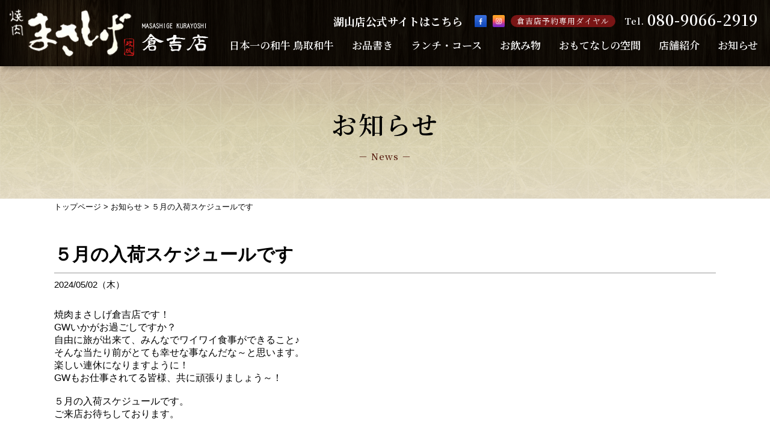

--- FILE ---
content_type: text/html; charset=UTF-8
request_url: https://masashige55.com/news/news-detail.php?id=10
body_size: 3152
content:
<!DOCTYPE html PUBLIC "-//W3C//DTD XHTML 1.0 Transitional//EN" "http://www.w3.org/TR/xhtml1/DTD/xhtml1-transitional.dtd">
<html xmlns="http://www.w3.org/1999/xhtml" xml:lang="ja" lang="ja">
<head>
<meta http-equiv="Content-Type" content="text/html; charset=utf-8" />
<title>５月の入荷スケジュールです｜詳細ページ</title>
<meta http-equiv="Content-Style-Type" content="text/css" />
<meta name="Keywords" content="" />
<meta name="Description" content="５月の入荷スケジュールです" />
<meta http-equiv="Content-Script-Type" content="text/javascript" />

<link rel="icon" href="../favicon.ico">

<!--▼▼CSS。既存ページヘの埋め込み時はコピペ下さい（head部分に）▼▼-->
<style type="text/css">
/* CSSは必要最低限しか指定してませんのでお好みで（もちろん外部化OK） */

@import url('https://fonts.googleapis.com/css2?family=Noto+Serif+JP:wght@200;300;400;500;600;700;900&display=swap');

html body {
	margin: 0;
	padding: 0;
	font-family: "ヒラギノ角ゴ Pro W3", "Hiragino Kaku Gothic Pro", "メイリオ", Meiryo, Osaka, "ＭＳ Ｐゴシック", "MS PGothic", sans-serif;
}
html, body, div, span, applet, object, iframe,
h1, h2, h3, h4, h5, h6, p, blockquote, pre,
a, abbr, acronym, address, big, cite, code,
del, dfn, em, font, img, ins, kbd, q, s, samp,
small, strike, strong, sub, sup, tt, var,
b, u, i, center,
dl, dt, dd, ol, ul, li,
fieldset, form, label, legend,
table, caption, tbody, tfoot, thead, tr, th, td {
	margin: 0;
	padding: 0;
	border: 0;
	outline: 0;
}
a:link {
	text-decoration: none;
}
a:visited {
	text-decoration: none;
}
a:hover {
	text-decoration: none;
}
a:active {
	text-decoration: none;
}

footer {
	border-top: 1px solid #ECD0BF !important;
	padding-top: 40px !important;
}

img { border: 0; }
img { max-width:100%; height:auto; vertical-align:bottom; }

img:hover  {
	opacity: 0.95;
	cursor: pointer;
}

#mimg_box {
	width: 100%;
	height: 220px;
	margin-top: 0;
	margin-bottom: 0;
	margin-left: auto;
	margin-right: auto;
	padding: 0;
	background-image: url(../web/object2024/mimg_back.gif);
	float: left;
}
.mimg {
	width: 1100px;
	height: 220px;
	margin-top: 0;
	margin-bottom: 0;
	margin-left: auto;
	margin-right: auto;
	padding: 0;
}

#mimg_box .p1{
	width: 100%;
	height: auto;
	text-align: center;
	font-size: 42px;
	line-height: 42px;
	letter-spacing: 3px;
	font-weight: 600;
	font-family: 'Noto Serif JP', serif;
	margin-top: 75px;
}
#mimg_box .p2{
	width: 100%;
	height: auto;
	text-align: center;
	font-size: 15px;
	line-height: 15px;
	letter-spacing: 1px;
	font-weight: 500;
	font-family: 'Noto Serif JP', serif;
	margin-top: 25px;
	color: #52160A;
}


#container {
	width: 1100px;
	height: auto;
	margin-top: 20px;
	margin-left: auto;
	margin-right: auto;
	margin-bottom: 50px;
}
#container:after{
	content: "";
	clear: both;
	display: block;
}
h2 {
	width: 1100px;
	font-size: 30px;
	line-height: 60px;
	letter-spacing: 0px;
	margin-top: 40px;
	margin-bottom: 10px;
	font-weight: 700 !important;
	border-bottom: 1px solid #999;
	float: left;
}
#up_ymd{
	text-align: left;
	font-size:15px;
	margin-bottom: 30px;
}
.detailUpfile{
	margin-top: 50px;
	margin-bottom: 10px;
	text-align: left;
}
.backORcloseBtn{
	text-align:center;
	margin-top: 100px;
}
.backORcloseBtn a{
	display:inline-block;
	height: 40px;
	padding: 0px 100px;
	color:#fff;
	background-color: #000;
	text-decoration:none;
	font-size:16px;
	line-height: 38px;
	letter-spacing: 1px;
	border-radius: 5px;
}
.detailUpfile img{
	max-width: 60%;
	max-height: 600px;
}
#detail iframe{
    max-width: 560px;
	height: 315px;
    top:0;
    left:0
}
video {
        top:0;
        width: ;
        height: ;
        background: #000;/*背景を黒で表示*/
}
video.pc { display: ;}
video.sp { display: none;}

.pNav{
	width: 100%;
	font-size:13px;
	color: #000;
	text-decoration: none;
	margin-top: 5px;
	float: left;
}
.pNav a{
	color: #000;
	text-decoration:none;
}
</style>
<!--▲▲CSS。既存ページヘの埋め込み時　コピペここまで（head部分に）▲▲-->
<link rel="stylesheet" href="../css/common.css">
<script src="https://ajax.googleapis.com/ajax/libs/jquery/3.6.0/jquery.min.js"></script>
<script src="http://code.jquery.com/jquery-1.10.1.min.js"></script>
<script src="../js/gotop.js"></script>
<script src="../js/pagetop.js"></script>


</head>
<body>
<div id="wrapper">
<header>
<div class="head">
<h1><a href="../index.html"><img src="../web/object2024/hlogo_mb_kurayoshi.png" alt="焼肉まさしげ"></a></h1>

<div id="sNavi">
<p class="tel">080-9066-2919</p>
<p class="telac">Tel.</p>
<p class="telttl">倉吉店予約専用ダイヤル</p>
<p class="sns"><a href="https://www.instagram.com/masashige_kurayoshi/?hl=ja" target="_blank"><img src="../web/object2024/sns01.png" alt="焼肉まさしげ 倉吉店 公式インスタグラム" width="50" height="50" /></a></p>
<p class="sns"><a href="https://www.facebook.com/p/%E7%84%BC%E8%82%89-%E3%81%BE%E3%81%95%E3%81%97%E3%81%92-100080131085553/?locale=ja_JP" target="_blank"><img src="../web/object2024/sns02.png" alt="焼肉まさしげ 公式フェイスブック" width="50" height="48" /></a></p>
<p class="sitechange"><a href="http://www.masashige55-ko.com/" target="_blank">湖山店公式サイトはこちら</a></p>
</div>

<div id="gNavi">
<ul class="gnv">

<li><a href="news.php">お知らせ</a></li>
<li><a href="../html/information.html">店舗紹介</a></li>
<li><a href="../html/facility.html">おもてなしの空間</a></li>
<li><a href="../html/drink.html">お飲み物</a></li>
<li><a href="../html/lunch.html">ランチ・コース</a></li>
<li><a href="../html/menu.html">お品書き</a></li>
<li><a href="../html/concept.html">日本一の和牛 鳥取和牛</a></li>
</ul>

</div>
<!--gNavi-->

</div>
</header>
<!--header end-->

<!--slider-->
<div id="mimg_box">
<div class="mimg">
<p class="p1">お知らせ</p>
<p class="p2">－ News －</p>
</div>
</div>


<div id="container">

<!--▼▼埋め込み時はここから以下をコピーして任意の場所に貼り付けてください（html部は自由に編集可）▼▼-->


<div class="pNav"><a href="../index.html">トップページ</a> &gt; <a href="news.php#container">お知らせ</a> &gt; ５月の入荷スケジュールです</div><!-- パンくずナビ（必要に応じて変更、削除下さい） -->
<h2>５月の入荷スケジュールです</h2>
<div id="up_ymd">2024/05/02（木）</div>
<div id="detail">
<div class="detailText">焼肉まさしげ倉吉店です！<div>GWいかがお過ごしですか？</div><div>自由に旅が出来て、みんなでワイワイ食事ができること♪</div><div>そんな当たり前がとても幸せな事なんだな～と思います。</div><div>楽しい連休になりますように！</div><div>GWもお仕事されてる皆様、共に頑張りましょう～！</div><div><br></div><div>５月の入荷スケジュールです。</div><div>ご来店お待ちしております。</div></div>
<div class="detailUpfile"><a href="./pkobo_news/upload/10-0.jpg" target="_blank"><img src="./pkobo_news/upload/10-0.jpg?697a2347395dc" /></a></div></div>
<div class="backORcloseBtn"><a href="javascript:history.back()">< BACK</a></div>
<span id="pn00158" style="display:none"></span>
<!--▲▲埋め込み時　コピーここまで▲▲-->
</div>

<div id="footer">

<div id="foot">

<div id="ft_box1">
<div class="logo"><img src="../web/object2024/flogo_kurayoshi.png" width="350" height="71" alt="焼肉まさしげ 倉吉店" /></div>
<p class="adress">鳥取県 倉吉市 山根 589-2　TEL:0858-26-2919</p>

<div class="creditcard">
<p class="title">Credit Card</p>
<div class="card"><img src="../web/object2024/fcreditcard.png" alt="クレジットカード決済" width="200" height="40" /></div>
</div>

<div class="emoney">
<p class="title">E-Money</p>
<div class="paypay"><img src="../web/object2024/femoney.png" width="110" height="40" alt="paypay" /></div>
</div>
</div>

<div id="ft_box2">
<p class="title">営業時間</p>
<div class="hours">
<p class="t1">
昼：11:30～14:30 (L.O.14:00)火～日<br />
夜：17:00～22:30 (L.O.22:00)</p>
</div>
<p class="t2">※ 営業時間が短縮になる場合があります。<br />
※ 定休日：無休<br />
</p>
</div>

<div id="ft_box3">
<p class="title">WEB予約</p>
<div class="reservation">
<p class="reservationbtn"><a href="https://yoyaku.toreta.in/262919/#/" target="_blank">お席の予約はこちら</a></p>
</div>
<p class="t4">WEB予約は翌営業日から1ヶ月先まで可能ですが、当日予約はお電話のみでのご予約となります。<br />
</p>
</div>

</div>

</div>
<div id="sitemap"><a href="../html/concept.html">日本一の和牛 鳥取和牛</a>　|　<a href="../html/menu.html">お品書き</a>　|　<a href="../html/lunch.html">ランチ・コース</a>　|　<a href="../html/drink.html">お飲み物</a>　|　<a href="../html/facility.html">おもてなしの空間</a>　|　<a href="../html/information.html">店舗紹介</a>　|　<a href="news.php">お知らせ</a>　|　<a href="../html/contact.html">お問い合わせ</a></div>
<div id="cr">Copyright (c) yakiniku masashige All Rights Reserved. </div>
</div>
<!--wrapper end-->

</body>
</html>

--- FILE ---
content_type: text/css
request_url: https://masashige55.com/css/common.css
body_size: 1571
content:
@charset "utf-8";
/* CSS Document */

/*--------------------------------------------------------------------------ページ全体を包括*/
#wrapper {
width: 100%;
margin: 0 auto;
padding: 0;
}
.fixed{
	position:fixed;
	top: 0;
	left: 0;/*固定させたい位置*/
}
html,body {
	-webkit-text-size-adjust: 100%;
}
	
/*--------------------------------------------------------------------------ヘッダー*/
header {
	position: relative;
	width: 100%;
	text-align: center;
	margin: 0 auto;
	background-color:none;
	z-index: 10000;
	transition: .5s;
	box-shadow: 5px 5px 5px rgba(0,0,0,0.2);
}
.head {
	position: relative;
	width: 100%;
	height: 110px;
	text-align: left;
	margin: 0 auto;
	padding: 0;
	line-height: 0;
	background-image: url(../web/object2024/header.png);
	background-position: left;
}
h1 {
	width: 332px;
	height: 80px;
	padding: 0;
	border: 0;
	margin-top: 15px;
	margin-left: 15px;
	margin-right: 0;
	margin-bottom: 0;
	position: absolute;
	z-index: 100001;
	transition: 0.4s;
	font-size: 0;
	line-height: 0;
}
h1:hover img{opacity:1.0;filter:alpha(opacity=100);-ms-filter: "alpha( opacity=100 )";}
h1,h2,h3,h4,h5,h6 { font-weight: normal;}

/* グローバルナビ　PC*/
#sNavi {
	width: 100%;
	height: 25px;
	margin-top: 20px;
	position: absolute;
}
#sNavi .tel{
	width: auto;
	height: 25px;
	margin-top: 0;
	margin-right: 20px;
	float: right;
	font-size: 25px;
	line-height: 25px;
	font-family: 'Noto Serif JP', serif;
	font-weight: 600;
	letter-spacing: 1px;
	color: #FFF;
}
#sNavi .telac{
	width: auto;
	height: 15px;
	margin-top: 7px;
	margin-right: 5px;
	float: right;
	font-size: 15px;
	line-height: 15px;
	font-family: 'Noto Serif JP', serif;
	font-weight: 600;
	letter-spacing: 1px;
	color: #FFF;
}
#sNavi .telttl{
	width: auto;
	height: 20px;
	padding-left: 10px;
	padding-right: 10px;
	border-radius: 10px;
	margin-top: 5px;
	margin-right: 15px;
	float: right;
	font-size: 13px;
	line-height: 20px;
	text-align: center;
	font-family: 'Noto Serif JP', serif;
	font-weight: 400;
	letter-spacing: 1px;
	color: #FFF;
	background-color: #791515;
}
#sNavi .sns{
	width: 20;
	height: 20px;
	margin-top: 5px;
	margin-right: 10px;
	float: right;
}
#sNavi .sns img{
	width: 20px;
	height: 20px;
}
#sNavi .sitechange{
	width: auto;
	height: 20px;
	margin-top: 5px;
	margin-right: 20px;
	float: right;
	font-size: 18px;
	line-height: 20px;
	text-align: center;
	font-family: 'Noto Serif JP', serif;
	font-weight: bold;
	letter-spacing: 0px;
	color: #FFF;
}
#sNavi .sitechange a{color: #FFF; font-family: 'Noto Serif JP', serif;}
#sNavi .sitechange a:hover{ text-decoration: none;}


#gNavi {
	width: 100%;
	height: 55px;
	top: 55px;
	position: absolute;
	background-color: ;
}
ul.gnv {
	position: relative;
	width: 100%;
	height: 40px;
	right: 5px;
}
ul.gnv li {
	width: auto;
	height: 40px;
	font-family: 'Noto Serif JP', serif;
	font-size: 17px;
	font-weight: 600;
	letter-spacing: 0px;
	line-height: 40px;
	float: right;
	text-align: center;
	list-style: none;
	transition: .4s;
	margin-right: 15px;
	margin-left: 15px;
	color: #fff;
	display: block;
}
ul.gnv li a{ color: #fff; text-decoration:none; position: relative; display:block; font-family: 'Noto Serif JP', serif;}
ul.gnv li a::after {
  position: absolute;
  bottom: 5px;
  left: 0;
  content: '';
  width: 100%;
  height: 2px;
  background: #791515;
  transform: scale(0, 1);
  transform-origin: left top;
  transition: transform .3s;
}
ul.gnv li a:hover::after {
  transform: scale(1, 1);
}

#sNavi .reservation a{
	display: block;
	height: 25px;
	padding-left: 20px;
	padding-right: 20px;
	border-radius: 13px;
	margin-top: 0px;
	margin-right: 15px;
	margin-left: 10px;
	float: right;
	font-size: 15px;
	line-height: 25px;
	text-align: center;
	font-family: 'Noto Serif JP', serif;
	font-weight: 500;
	letter-spacing: 1px;
	color: #FFF;
	background-color: #000;
	outline: 1px solid #FFF;
	outline-offset: -1px;
	text-decoration: none;
	transition: 0.4s;
	animation: bg-color 15s infinite;
}
#sNavi .reservation a:hover{
	transform: scale(1.02);
}
@keyframes bg-color {
  0% {
    background-color: #000;
  }
  20% {
    background-color: #636;
  }
  40% {
    background-color: #C00;
  }
  60% {
    background-color: #369;
  }
  80% {
    background-color: #066;
  }
  100% {
    background-color: #222;
  }
}


/*--------------------------------------------------------------------------フッター*/
#footer {
	width: 100%;
	height: auto;
	margin-top: 100px;
	margin-left: auto;
	margin-right: auto;
	border-top: 1px solid #333;
	background-image: url(../web/object2024/footer.png);
}
#foot {
	width: 1100px;
	height: 220px;
	margin-left: auto;
	margin-right: auto;
	padding: 50px 0 40px 0;
}
#ft_box1 {
	width: 350px;
	height: 220px;
	float: left;
}
#ft_box1 .logo{
	width: 350px;
	height: 70px;
	float: left;
}
#ft_box1 .adress{
	width: 350px;
	height: 20px;
	float: left;
	margin-top: 20px;
	text-align: left;
	font-size: 15px;
	line-height: 15px;
	letter-spacing: 1px;
	font-family: 'Noto Serif JP', serif;
	font-weight:400;
	color: #FFF;
}
#ft_box1 .creditcard{
	width: 205px;
	height: 65px;
	float: left;
	margin-top: 25px;
}
#ft_box1 .title{
	width: 80px;
	height: 15px;
	border-radius: 8px;
	float: left;
	text-align: center;
	font-size: 10px;
	line-height: 15px;
	letter-spacing: 0px;
	font-family: 'Noto Serif JP', serif;
	font-weight:400;
	color: #FFF;
	background-color: #791515;
}
#ft_box1 .card{
	width: 200px;
	height: 40px;
	float: left;
	margin-top: 10px;
	margin-left: 5px;
}
#ft_box1 .emoney{
	width: 120px;
	height: 65px;
	float: left;
	margin-top: 25px;
	margin-left: 20px;
}
#ft_box1 .paypay{
	width: 110px;
	height: 40px;
	float: left;
	margin-top: 10px;
	margin-left: 5px;
}

#ft_box2 {
	width: 350px;
	height: 220px;
	float: left;
	margin-left: 50px;
}
#ft_box2 .title{
	width: 100px;
	height: 25px;
	float: left;
	border-radius: 13px;
	text-align: center;
	font-size: 14px;
	line-height: 25px;
	letter-spacing: 0px;
	font-family: 'Noto Serif JP', serif;
	font-weight:400;
	color: #FFF;
	outline: 1px solid #FFF;
	outline-offset: -1px;
}
#ft_box2 .hours{
	width: 350px;
	height: 90px;
	float: left;
	border-bottom: 1px solid #333;
	margin-top: 15px;
}
#ft_box2 .t1{
	width: 100%;
	height: auto;
	font-size: 19px;
	line-height: 36px;
	letter-spacing: 0px;
	font-family: 'Noto Serif JP', serif;
	font-weight: 600;
	color: #FFF;
	text-align: left;
}
#ft_box2 .t2{
	width: 100%;
	height: auto;
	font-size: 14px;
	line-height: 20px;
	letter-spacing: 0px;
	font-family: 'Noto Serif JP', serif;
	font-weight: 400;
	color: #FFF;
	text-align: left;
	margin-top: 10px;
	float: left;
}

#ft_box3 {
	width: 310px;
	height: 220px;
	float: left;
	margin-left: 40px;
}
#ft_box3 .title{
	width: 100px;
	height: 25px;
	float: left;
	border-radius: 13px;
	text-align: center;
	font-size: 14px;
	line-height: 25px;
	letter-spacing: 0px;
	font-family: 'Noto Serif JP', serif;
	font-weight:400;
	color: #FFF;
	outline: 1px solid #FFF;
	outline-offset: -1px;
}
#ft_box3 .reservation{
	width: 310px;
	height: 89px;
	float: left;
	border-bottom: 1px solid #333;
	margin-top: 15px;
}
#ft_box3 .t1{
	width: 100%;
	height: auto;
	font-size: 17px;
	line-height: 17px;
	letter-spacing: 1px;
	font-family: 'Noto Serif JP', serif;
	font-weight: 400;
	color: #FFF;
	text-align: left;
}
#ft_box3 .t2{
	width: auto;
	height: auto;
	font-size: 14px;
	line-height: 20px;
	letter-spacing: 0px;
	font-family: 'Noto Serif JP', serif;
	font-weight: 500;
	color: #FFF;
	text-align: left;
	margin-top: 30px;
	float: left;
}
#ft_box3 .t3{
	width: auto;
	height: auto;
	font-size: 35px;
	line-height: 35px;
	letter-spacing: 1px;
	font-family: 'Noto Serif JP', serif;
	font-weight: 600;
	color: #FFF;
	text-align: left;
	margin-top: 15px;
	margin-left: 10px;
	float: left;
}
#ft_box3 .t4{
	width: 100%;
	height: auto;
	font-size: 12px;
	line-height: 17px;
	letter-spacing: 0px;
	font-family: 'Noto Serif JP', serif;
	font-weight: 400;
	color: #FFF;
	text-align: left;
	margin-top: 10px;
	float: left;
}

#sitemap {
	width: 100%;
	height: 50px;
	text-align: center;
	font-size: 14px;
	line-height: 50px;
	margin: 0 auto;
	color: #fff;
	font-family: 'Noto Serif JP', serif;
	font-weight: 400;
	background-color: #333;
}
#sitemap a{
	color: #fff;
	font-family: 'Noto Serif JP', serif;
	text-decoration: none;
}
#cr {
	width: 100%;
	height: 30px;
	text-align: center;
	font-size: 10px;
	line-height: 30px;
	margin: 0 auto;
	color: #999;
	background-color: #000;
}
.pagetop {
	display: none;
	position: fixed;
	bottom: 260px;
	right: 10px;
	width: 50px;
	height: 49px;
	z-index: 1500;
}
#ft_box3 .reservationbtn a{
	display:block;
	width: 310px;
	height: 55px;
	float: left;
	margin-top: 10px;
	outline: 1px solid #FFF;
	outline-offset: -1px;
	color: #FFF;
	text-align: center;
	font-size: 18px;
	line-height: 50px;
	letter-spacing: 1px;
	font-family: 'Noto Serif JP', serif;
	font-weight: 400;
	border-radius: 5px;
	transition: 0.4s;
	text-decoration: none;
}
#ft_box3 .reservationbtn a:hover{
	background-color: #791515;
}

--- FILE ---
content_type: application/javascript
request_url: https://masashige55.com/js/pagetop.js
body_size: -7
content:
// JavaScript Document
$(document).ready(function() {
	var pagetop = $('.pagetop');
	$(window).scroll(function () {
		if ($(this).scrollTop() > 1000) {
			pagetop.fadeIn();
		} else {
			pagetop.fadeOut();
		}
	});
});